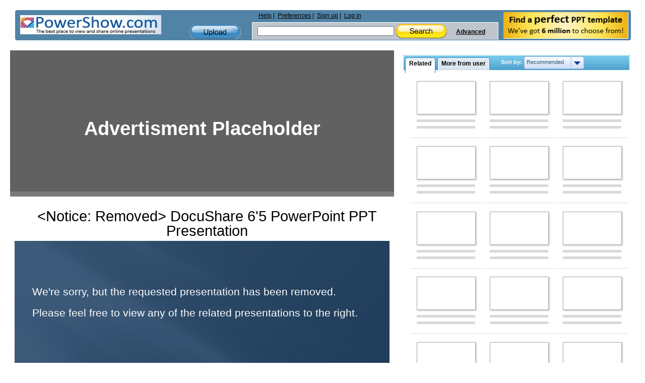

--- FILE ---
content_type: text/html; charset=utf-8
request_url: https://www.google.com/recaptcha/api2/aframe
body_size: 268
content:
<!DOCTYPE HTML><html><head><meta http-equiv="content-type" content="text/html; charset=UTF-8"></head><body><script nonce="uQActHjnCeEJPABWFVxBeA">/** Anti-fraud and anti-abuse applications only. See google.com/recaptcha */ try{var clients={'sodar':'https://pagead2.googlesyndication.com/pagead/sodar?'};window.addEventListener("message",function(a){try{if(a.source===window.parent){var b=JSON.parse(a.data);var c=clients[b['id']];if(c){var d=document.createElement('img');d.src=c+b['params']+'&rc='+(localStorage.getItem("rc::a")?sessionStorage.getItem("rc::b"):"");window.document.body.appendChild(d);sessionStorage.setItem("rc::e",parseInt(sessionStorage.getItem("rc::e")||0)+1);localStorage.setItem("rc::h",'1769299546362');}}}catch(b){}});window.parent.postMessage("_grecaptcha_ready", "*");}catch(b){}</script></body></html>